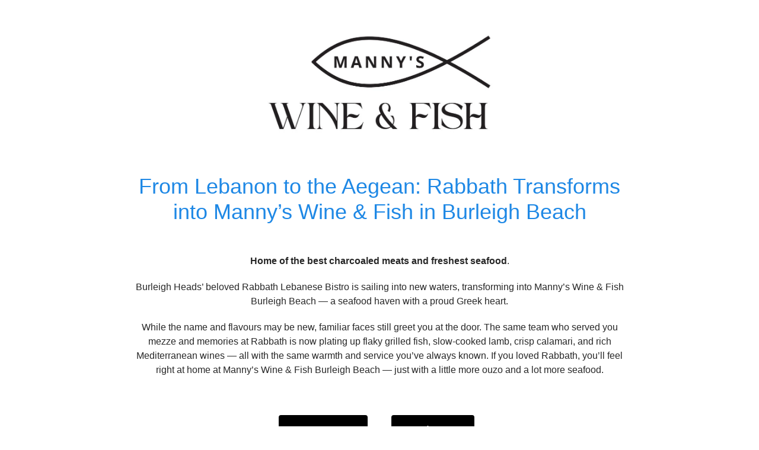

--- FILE ---
content_type: text/html; charset=UTF-8
request_url: https://rabbathlebanesebistro.com.au/b8b2bbf8-f49f-445b-956a-6869c3be7ded/
body_size: 3287
content:
<!DOCTYPE html>
<html class="sp-html 
			sp-seedprod sp-h-full" lang="en-US" prefix="og: https://ogp.me/ns#">
<head>
							

		


<!-- Open Graph -->
<meta property="og:url" content="https://rabbathlebanesebistro.com.au/b8b2bbf8-f49f-445b-956a-6869c3be7ded/" />
<meta property="og:type" content="website" />
						
<!-- Twitter Card -->
<meta name="twitter:card" content="summary" />
						
			<meta charset="UTF-8">
<meta name="viewport" content="width=device-width, initial-scale=1.0">
<!-- Default CSS -->
<link rel='stylesheet' id='seedprod-css-css'  href='https://rabbathlebanesebistro.com.au/wp-content/plugins/coming-soon/public/css/tailwind.min.css?ver=6.18.16' type='text/css' media='all' /> <link rel='stylesheet' id='seedprod-fontawesome-css'  href='https://rabbathlebanesebistro.com.au/wp-content/plugins/coming-soon/public/fontawesome/css/all.min.css?ver=6.18.16' type='text/css' media='all' /> 
	
	
	
	
	

	
	

	
<!-- Global Styles -->
<style>
	#sp-page{color:#272727} #sp-page .sp-header-tag-h1,#sp-page .sp-header-tag-h2,#sp-page .sp-header-tag-h3,#sp-page .sp-header-tag-h4,#sp-page .sp-header-tag-h5,#sp-page .sp-header-tag-h6{color:#000000}#sp-page h1,#sp-page h2,#sp-page h3,#sp-page h4,#sp-page h5,#sp-page h6{color:#000000; font-family:'Helvetica Neue', Arial, sans-serif;font-weight:400;font-style:normal} #sp-page a{color:#FF0000} #sp-page a:hover{color:#cc0000}#sp-page .btn{background-color:#000000}body{background-color:#FFFFFF !important; background-image:;}
	
	
	@media only screen and (max-width: 480px) {
					 #sp-t9bg84 {text-align:center !important;} .sp-headline-block-ulxnwz,   #sp-ulxnwz,   #ulxnwz {text-align:center !important;} .sp-text-wrapper-qx4drt,   #sp-qx4drt,   #qx4drt {text-align:left !important;} #sp-button-parent-l9tn5j {text-align:center !important;} #sp-button-parent-kxvc7h {text-align:center !important;}		
			}

	@media only screen and (min-width: 481px) and (max-width: 1024px) {
					 #sp-t9bg84 {text-align:center !important;} .sp-headline-block-ulxnwz,   #sp-ulxnwz,   #ulxnwz {text-align:center !important;} .sp-text-wrapper-qx4drt,   #sp-qx4drt,   #qx4drt {text-align:left !important;} #sp-button-parent-l9tn5j {text-align:center !important;} #sp-button-parent-kxvc7h {text-align:center !important;}		
			}

	@media only screen and (min-width: 1024px) {
			}

	

	</style>

<!-- JS -->
<script>
</script>
	
	
	
		<script src="https://rabbathlebanesebistro.com.au/wp-content/plugins/coming-soon/public/js/sp-scripts.min.js" defer></script> 		
	
	
	
	


	<script src="https://rabbathlebanesebistro.com.au/wp-includes/js/jquery/jquery.min.js"></script>
	</head>
<body class="spBgcover sp-h-full sp-antialiased sp-bg-slideshow">
	
			<div id="sp-page" class="spBgcover sp-content-4" style="background-color: rgb(255, 255, 255); font-family: 'Helvetica Neue', Arial, sans-serif; font-weight: 400;"><section id="sp-haeuxu"      class="sp-el-section " style="width: 910px; max-width: 100%; margin-top: 0px; margin-bottom: 0px;"><div id="sp-b0k9zw"      class="sp-el-row sp-w-full  sp-m-auto sm:sp-flex sp-justify-between"><div id="sp-uarxzk"      class="sp-el-col  sp-w-full" style="width: calc(100% + 0px);"><figure id="sp-t9bg84"   class="sp-image-wrapper sp-el-block" style="margin: 0px; text-align: center;"><div><span><img src="https://rabbathlebanesebistro.com.au/wp-content/uploads/2025/04/Mannys-Wine-and-Fish-Black-e1743983136765.jpg" alt="" width="1000" height="473" data-dynamic-tag="" data-image-src="wpmedia"    srcset=" https://rabbathlebanesebistro.com.au/wp-content/uploads/2025/04/Mannys-Wine-and-Fish-Black-e1743983136765-150x150.jpg 150w, https://rabbathlebanesebistro.com.au/wp-content/uploads/2025/04/Mannys-Wine-and-Fish-Black-e1743983136765-300x142.jpg 300w, https://rabbathlebanesebistro.com.au/wp-content/uploads/2025/04/Mannys-Wine-and-Fish-Black-e1743983136765.jpg 1000w, https://rabbathlebanesebistro.com.au/wp-content/uploads/2025/04/Mannys-Wine-and-Fish-Black-e1743983136765-400x250.jpg 400w, https://rabbathlebanesebistro.com.au/wp-content/uploads/2025/04/Mannys-Wine-and-Fish-Black-1000x675.jpg 1000w, https://rabbathlebanesebistro.com.au/wp-content/uploads/2025/04/Mannys-Wine-and-Fish-Black-e1743983136765-400x284.jpg 400w, https://rabbathlebanesebistro.com.au/wp-content/uploads/2025/04/Mannys-Wine-and-Fish-Black-e1743983136765-510x382.jpg 510w, https://rabbathlebanesebistro.com.au/wp-content/uploads/2025/04/Mannys-Wine-and-Fish-Black-e1743983136765-400x473.jpg 400w, https://rabbathlebanesebistro.com.au/wp-content/uploads/2025/04/Mannys-Wine-and-Fish-Black-e1743983136765-980x473.jpg 980w, https://rabbathlebanesebistro.com.au/wp-content/uploads/2025/04/Mannys-Wine-and-Fish-Black-e1743983136765-480x270.jpg 480w" class="sp-image-block-t9bg84 custom-preview-class" style="width: 450px;"></span></div><div id="sp-image-dynamic-tags-js-t9bg84"><script>jQuery(function() { image_dynamic_tags('t9bg84' );});</script></div></figure><span href="" target="" rel="" class="sp-header-block-link" style="text-decoration: none;"><h1 id="sp-ulxnwz"      class="sp-css-target sp-el-block sp-headline-block-ulxnwz sp-type-header" style="font-family: 'Trebuchet MS', Helvetica, sans-serif; color: rgb(30, 136, 229); text-align: center; margin: 30px 0px 0px;">From Lebanon to the Aegean: Rabbath Transforms into Manny’s Wine &amp; Fish in Burleigh Beach</h1></span><div id="sp-qx4drt"      class="sp-css-target sp-text-wrapper sp-el-block sp-text-block-style sp-text-wrapper-qx4drt" style="margin: 30px 0px 0px; text-align: left;"><div class="elementor-element elementor-element-e675804 e-con-full e-flex e-con e-parent e-lazyloaded" data-id="e675804" data-element_type="container" data-settings="{'background_background':'classic','_ha_eqh_enable':false}">
<div class="elementor-element elementor-element-7bdcc88 e-con-full qodef-elementor-content-grid qodef-extended-grid qodef-extended-grid--left e-flex e-con e-child" data-id="7bdcc88" data-element_type="container" data-settings="{'background_background':'classic','_ha_eqh_enable':false}">
<div class="elementor-element elementor-element-b704042 e-con-full e-flex e-con e-child" data-id="b704042" data-element_type="container" data-settings="{'_ha_eqh_enable':false}">
<div class="elementor-element elementor-element-a7e3e8d elementor-widget__width-initial elementor-widget-mobile__width-inherit elementor-widget elementor-widget-fidalgo_core_info_section" data-id="a7e3e8d" data-element_type="widget" data-widget_type="fidalgo_core_info_section.default">
<div class="elementor-widget-container">
<div class="qodef-shortcode qodef-m  qodef-info-section qodef-layout--background-text qodef-title-break--disabled qodef-background-text-pos--top-left ">
<div class="qodef-m-info">
<div class="qodef-m-text-holder">
<div class="qodef-m-text-info">
<div class="qodef-m-text">
<div class="text-base my-auto mx-auto py-5 px-6">
<div class="mx-auto flex flex-1 text-base gap-4 md:gap-5 lg:gap-6 md:max-w-3xl lg:max-w-[40rem] xl:max-w-[48rem] group/turn-messages focus-visible:outline-none">
<div class="group/conversation-turn relative flex w-full min-w-0 flex-col agent-turn @xs/thread:px-0 @sm/thread:px-1.5 @md/thread:px-4">
<div class="relative flex-col gap-1 md:gap-3">
<div class="flex max-w-full flex-col flex-grow">
<div class="min-h-8 text-message relative flex w-full flex-col items-end gap-2 whitespace-normal break-words text-start [.text-message+&amp;]:mt-5">
<div class="flex w-full flex-col gap-1 empty:hidden first:pt-[3px]">
<div class="markdown prose w-full break-words dark:prose-invert light">
<p class="" style="text-align: center;"><strong>Home of the best charcoaled meats and freshest seafood</strong>.</p>
<p class="" style="text-align: center;">Burleigh Heads’ beloved Rabbath Lebanese Bistro is sailing into new waters, transforming into Manny’s Wine &amp; Fish Burleigh Beach — a seafood haven with a proud Greek heart.</p>
<p class="" style="text-align: center;">While the name and flavours may be new, familiar faces still greet you at the door. The same team who served you mezze and memories at Rabbath is now plating up flaky grilled fish, slow-cooked lamb, crisp calamari, and rich Mediterranean wines — all with the same warmth and service you’ve always known. If you loved Rabbath, you’ll feel right at home at Manny’s Wine &amp; Fish Burleigh Beach — just with a little more ouzo and a lot more seafood.</p>
</div>
</div>
</div>
</div>
</div>
</div>
</div>
</div>
</div>
</div>
</div>
</div>
</div>
</div>
</div>
</div>
</div>
</div>
<div class="elementor-element elementor-element-2aa05c4 e-con-full e-flex e-con e-parent e-lazyloaded" data-id="2aa05c4" data-element_type="container" data-settings="{'background_background':'classic','_ha_eqh_enable':false}">
<div class="elementor-element elementor-element-7a859da elementor-widget elementor-widget-heading" data-id="7a859da" data-element_type="widget" data-widget_type="heading.default">
<div class="elementor-widget-container" style="text-align: center;">&nbsp;</div>
</div>
</div></div></div></div><div id="sp-iqsq6x"      class="sp-el-row sp-w-full  sp-m-auto sm:sp-flex sp-justify-between"><div id="sp-fp3sdc"      class="sp-el-col  sp-w-full" style="width: calc(50% + 0px);"><div id="sp-button-parent-l9tn5j"   class="sp-button-wrapper sp-el-block" style="margin: 0px; text-align: right;"><a href="https://mannyswineandfish.com.au/mannys-wine-fish-burleigh-beach/" id="sp-l9tn5j"      target="_blank" rel="" class="sp-button sp-css-target sp-text-center sp-inline-block sp-leading-none sp-button-l9tn5j" style="font-size: 22px; background: rgb(0, 0, 0); color: rgb(255, 255, 255); width: auto; padding: 16px 20px;"><span>Learn More</span></a></div></div><div id="sp-m7f6vy"      class="sp-el-col  sp-w-full" style="width: calc(50% + 0px);"><div id="sp-button-parent-kxvc7h"   class="sp-button-wrapper sp-el-block" style="margin: 0px; text-align: left;"><a href="https://mannyswineandfish.com.au/mannys-wine-fish-burleigh-beach/" id="sp-kxvc7h"      target="_blank" rel="" class="sp-button sp-css-target sp-text-center sp-inline-block sp-leading-none sp-button-kxvc7h" style="font-size: 22px; background: rgb(0, 0, 0); color: rgb(255, 255, 255); width: auto; padding: 16px 20px;"><span id="kxvc7h" class="mce-content-body html4-captions"  style="position: relative;" >Book Now</span></a></div></div></div></section></div>


<div class="tv">
	<div class="screen mute" id="tv"></div>
</div>

	
<script>
	var sp_is_mobile = false;	
</script>

		</body>

</html>

	